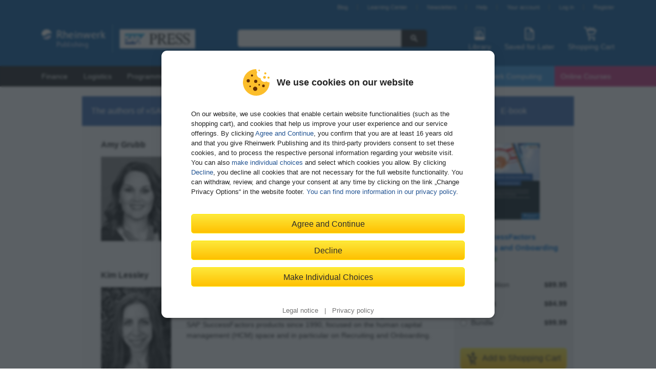

--- FILE ---
content_type: text/html; charset=utf-8
request_url: https://www.sap-press.com/sap-successfactors-recruiting-and-onboarding_4290/authors/
body_size: 11557
content:

<!DOCTYPE html>
<html lang="en-US" class="no-js">
    <head>
        <title>Amy Grubb, Kim Lessley in portrait - SAP SuccessFactors Recruiting and Onboarding - by
    
    SAP PRESS</title>
        <meta http-equiv="content-type" content="text/html; charset=UTF-8">
        <meta name="created" content="15th Jan 2026 01:11">

         
        <meta name="description" content="">
        

        
            
        

        <meta name="keywords" content="">

        
        <meta name="viewport" content="width=device-width, initial-scale=1">

        <meta name="google-site-verification" content="yaHjrtg2odYYgOihSgCl6JUsn0xrPcypdnJQS8CAkyk" />

        <meta name="google-site-verification" content="V3qzmbT57JdQzsA-LbFNSUEnJm3t9chqhSH7CjAypqk" />


        
            <link rel="shortcut icon" href="//static.sap-press.com/favicon.ico">
            <link rel="apple-touch-icon-precomposed" href="//static.sap-press.com/favicon-152.png">
        

        <link rel="stylesheet" href="//static.sap-press.com/vendor/lightbox2/css/lightbox.css">
        
            <link rel="stylesheet" type="text/css" href="//static.sap-press.com/css/default.css?v=9.11.0">
        

        <script type="text/javascript">
            var pageToLoad = 'catalogue/AuthorshipPage';
        </script>
        <script src="//static.sap-press.com/vendor/require.js" data-main="//static.sap-press.com/js/require.config.js?v=9.11.0"></script>
        <script src="//static.sap-press.com/vendor/wgxpath.install.js"></script>
        <script type="text/javascript">
            'use strict';
            if (!window.XPathResult) {
                wgxpath.install(window);
            }
        </script>

        
        

        
    </head>

    <body id="authors"
          class="variant_choice_3"
          data-list="Authorship">

        

        <header id="header-main">
            <div class="header-topbar">
                <div id="welcome"></div>
                
                    <ul id="nav-account"><li><a href="https://blog.sap-press.com">Blog</a></li><li><a href="https://learning.sap-press.com/">Learning Center</a></li><li><a href="/newsletter/subscribe/">Newsletters</a></li><li><a href="/help/">Help</a></li><li><a id="account-link" href="/accounts/profile/summary/">Your account</a></li><li><a id="login-link" href="/accounts/login/?next=/sap-successfactors-recruiting-and-onboarding_4290/authors/">Log in</a></li><li class="header-register-link"><a id="register-link" href="/accounts/register/">Register</a></li></ul>
                
            </div>
            <div class="header-content">
                
                    
                        <div id="branding">
                            <a href="/">
                                <img src="//static.sap-press.com/img/rheinwerk-sappress-logo-header.svg" width="300" height="56" title="Homepage"
                                alt="Rheinwerk Publishing and SAP PRESS – We publish books and e-books that educate the SAP community">
                            </a>
                        </div>
                    
                    
                        <input type="checkbox" id="toggle-search-visibility" hidden>
                        <div id="search">
                            <form action="/search/">
                                <input type="search" name="q" aria-label="Search in web shop">
                                <button type="submit" title="Search"><svg xmlns="http://www.w3.org/2000/svg" class="icon-search" width="16" height="16" viewBox="0 0 24 24"><path d="M21.55,19.43l-5.79-5.8a7.5,7.5,0,1,0-2.13,2.13l5.8,5.79a1.47,1.47,0,0,0,1.06.44,1.45,1.45,0,0,0,1.06-.44A1.49,1.49,0,0,0,21.55,19.43ZM9.5,14A4.5,4.5,0,1,1,14,9.5,4.51,4.51,0,0,1,9.5,14Z"/></svg>
</button>
                            </form>
                            <label class="search-close" for="toggle-search-visibility" aria-label="Close Search">
                                <svg xmlns="http://www.w3.org/2000/svg" class="icon-close" width="24" height="24" viewBox="0 0 24 24"><path d="M15,12l5.79-5.79a1,1,0,0,0,0-1.42L19.21,3.21a1,1,0,0,0-1.42,0L12,9,6.21,3.21a1,1,0,0,0-1.42,0L3.21,4.79a1,1,0,0,0,0,1.42L9,12,3.21,17.79a1,1,0,0,0,0,1.42l1.58,1.58a1,1,0,0,0,1.42,0L12,15l5.79,5.79a1,1,0,0,0,1.42,0l1.58-1.58a1,1,0,0,0,0-1.42Z"/></svg>

                            </label>
                        </div>
                    
                    <div class="header-shop-features">
                        <label class="search-open" for="toggle-search-visibility" aria-label="Open Search">
                            <svg xmlns="http://www.w3.org/2000/svg" class="icon-search-header-mobile" width="30" height="30" viewBox="0 0 30 30"><path d="M26.5,24.38l-7.17-7.17a9,9,0,1,0-2.12,2.12c.6.6,5,5,7.11,7.16a1.54,1.54,0,0,0,2.18,0A1.49,1.49,0,0,0,26.5,24.38ZM12,18a6,6,0,1,1,6-6A6,6,0,0,1,12,18Z"/></svg>

                            <span class="icon-text">Search</span>
                        </label>
                        <a id="library" aria-label="Library">
                            <svg xmlns="http://www.w3.org/2000/svg" class="icon-library-header" width="30" height="30" viewBox="0 0 30 30"><rect x="9" y="8" width="2" height="12" rx="1"/><rect x="13" y="8" width="2" height="12" rx="1"/><rect x="18.09" y="7.79" width="2" height="12.36" rx="1" transform="translate(-4.03 8.97) rotate(-24)"/><path d="M23,3H7A2,2,0,0,0,5,5V25a2,2,0,0,0,2,2H23a2,2,0,0,0,2-2V5A2,2,0,0,0,23,3ZM6,21V5A1,1,0,0,1,7,4H23a1,1,0,0,1,1,1V21Z"/></svg>

                            <span class="icon-text">Library</span>
                        </a>
                        <a id="wishlist-header" href="/saved-for-later/" aria-label="Saved for Later">
                            <svg xmlns="http://www.w3.org/2000/svg" class="icon-wishlist-header" width="30" height="30" viewBox="0 0 30 30"><path d="M19.38,17H10.63a.51.51,0,1,0,0,1h8.75a.51.51,0,1,0,0-1Z"/><path d="M19.38,21H10.63a.51.51,0,1,0,0,1h8.75a.51.51,0,1,0,0-1Z"/><path d="M19.38,13H10.63a.57.57,0,0,0-.63.5.57.57,0,0,0,.63.5h8.75a.51.51,0,1,0,0-1Z"/><path d="M6,6V24a3,3,0,0,0,3,3H21a3,3,0,0,0,3-3V11a2.65,2.65,0,0,0-.66-1.76L17.91,3.76A2.17,2.17,0,0,0,16.32,3H9A3,3,0,0,0,6,6ZM16,9.77A1.12,1.12,0,0,0,17.05,11H21a1,1,0,0,1,1,1V24a1,1,0,0,1-1,1H9a1,1,0,0,1-1-1V6A1,1,0,0,1,9,5h6a1,1,0,0,1,1,1Z"/></svg>

                            <span class="icon-text">Saved for Later</span>
                            <span class="notification-badge">
                                <span class="quantity"></span>
                            </span>
                        </a>
                        <a id="shopping-cart" href="/basket/" aria-label="Shopping Cart">
                            <svg xmlns="http://www.w3.org/2000/svg" class="icon-basket-header" width="30" height="30" viewBox="0 0 30 30"><path class="icon-basket-show-full" d="M11.89,7,14,4.57,15.92,7h2.56l-.63-.79,2.7-1,1,1.77h2.31l-2-3.5a1,1,0,0,0-1.21-.44L16.53,4.57,14.78,2.38A1,1,0,0,0,14,2a1,1,0,0,0-.78.35L9.26,7Z"/><path d="M22.85,16.53l4-8A1,1,0,0,0,26,7H9.19L8,2.75A1,1,0,0,0,7,2H3A1,1,0,0,0,3,4H6.23l5.25,18.25a1,1,0,0,0,1,.75H23a1,1,0,0,0,0-2H13.22l-1.15-4H22A1,1,0,0,0,22.85,16.53ZM11.49,15,9.77,9H24.2l-2.75,6Z"/><circle cx="13" cy="26" r="2"/><circle cx="22" cy="26" r="2"/></svg>

                            <span class="icon-text">Shopping Cart</span>
                            <span class="notification-badge">
                                <span class="quantity"></span>
                            </span>
                        </a>
                    </div>
                
            </div>
        </header>

        <nav id="nav-main">
            
                <div class="nav-mobile-toggle">Menu</div><div class="nav-category"><ul><li data-nav-main-category="Finance &amp; Controlling"><a title="Finance &amp; Controlling" href="/finance-controlling/">
                                        Finance
                                    </a><ul><li data-nav-main-category="SAP S/4HANA"><a title="SAP S/4HANA" href="/finance-controlling/sap-s4hana/">
                                        SAP S/4HANA Finance
                                    </a></li><li data-nav-main-category="SAP ERP"><a title="SAP ERP" href="/finance-controlling/sap-erp/">
                                        SAP ERP
                                    </a></li><li data-nav-main-category="Compliance"><a title="Compliance" href="/finance-controlling/compliance/">
                                        Compliance
                                    </a></li><li data-nav-main-category="Controlling"><a title="Controlling" href="/finance-controlling/controlling/">
                                        Controlling
                                    </a></li><li data-nav-main-category="Financial Accounting"><a title="Financial Accounting" href="/finance-controlling/financial-accounting/">
                                        Financial Accounting
                                    </a></li><li data-nav-main-category="Financial Planning &amp; Analysis"><a title="Financial Planning &amp; Analysis" href="/finance-controlling/financial-planning-analysis/">
                                        Financial Planning & Analysis
                                    </a></li><li data-nav-main-category="Financial Supply Chain Management"><a title="Financial Supply Chain Management" href="/finance-controlling/financial-supply-chain-management/">
                                        Financial Supply Chain Management
                                    </a></li><li data-nav-main-category="Reporting"><a title="Reporting" href="/finance-controlling/reporting/">
                                        Reporting
                                    </a></li><li data-nav-main-category="SAP FICO for Beginners"><a title="SAP FICO for Beginners" href="/finance-controlling/sap-fico-for-beginners/">
                                        FICO for Beginners and Business Users
                                    </a></li><li data-nav-main-category="FICO Certification Guides"><a title="FICO Certification Guides" href="/finance-controlling/fico-certification-guides/">
                                        FICO Certification Guides
                                    </a></li><li data-nav-main-category="FICO E-Bites"><a title="FICO E-Bites" href="/finance-controlling/fico-e-bites/">
                                        FICO E-Bites
                                    </a></li></ul></li><li data-nav-main-category="Logistics"><a title="Logistics" href="/logistics/">
                                        Logistics
                                    </a><ul><li data-nav-main-category="SAP S/4HANA"><a title="SAP S/4HANA" href="/logistics/sap-s4hana/">
                                        SAP S/4HANA
                                    </a></li><li data-nav-main-category="SAP ERP Logistics"><a title="SAP ERP Logistics" href="/logistics/sap-erp-logistics/">
                                        SAP ERP Logistics
                                    </a></li><li data-nav-main-category="Materials Management"><a title="Materials Management" href="/logistics/materials-management/">
                                        Materials Management
                                    </a></li><li data-nav-main-category="Procurement"><a title="Procurement" href="/logistics/procurement/">
                                        Procurement
                                    </a></li><li data-nav-main-category="Plant Maintenance"><a title="Plant Maintenance" href="/logistics/plant-maintenance/">
                                        Plant Maintenance
                                    </a></li><li data-nav-main-category="Project System &amp; PLM"><a title="Project System &amp; PLM" href="/logistics/project-system-plm/">
                                        Project System & PLM
                                    </a></li><li data-nav-main-category="Production Planning"><a title="Production Planning" href="/logistics/production-planning/">
                                        Production Planning & Manufacturing
                                    </a></li><li data-nav-main-category="Transportation &amp; Warehouse Management"><a title="Transportation &amp; Warehouse Management" href="/logistics/transportation-warehouse-management/">
                                        Transportation & Warehouse Management
                                    </a></li><li data-nav-main-category="Quality Management"><a title="Quality Management" href="/logistics/quality-management/">
                                        Quality Management
                                    </a></li><li data-nav-main-category="Sales &amp; Distribution"><a title="Sales &amp; Distribution" href="/logistics/sales-distribution/">
                                        Sales & Distribution
                                    </a></li><li data-nav-main-category="Supply Chain Management"><a title="Supply Chain Management" href="/logistics/supply-chain-management/">
                                        Supply Chain Management
                                    </a></li><li data-nav-main-category="SAP Logistics for Beginners"><a title="SAP Logistics for Beginners" href="/logistics/sap-logistics-for-beginners/">
                                        Logistics for Beginners and Business Users
                                    </a></li><li data-nav-main-category="Logistics Certification Guides"><a title="Logistics Certification Guides" href="/logistics/logistics-certification-guides/">
                                        Logistics Certification Guides
                                    </a></li><li data-nav-main-category="Logistics E-Bites"><a title="Logistics E-Bites" href="/logistics/logistics-e-bites/">
                                        Logistics E-Bites
                                    </a></li></ul></li><li data-nav-main-category="Programming"><a title="Programming" href="/programming/">
                                        Programming
                                    </a><ul><li data-nav-main-category="ABAP Basics"><a title="ABAP Basics" href="/programming/abap-basics/">
                                        ABAP Basics
                                    </a></li><li data-nav-main-category="Advanced ABAP"><a title="Advanced ABAP" href="/programming/advanced-abap/">
                                        Advanced ABAP
                                    </a></li><li data-nav-main-category="Artificial Intelligence (AI)"><a title="Artificial Intelligence (AI)" href="/programming/artificial-intelligence-ai/">
                                        Artificial Intelligence (AI)
                                    </a></li><li data-nav-main-category="Cloud &amp; Mobile"><a title="Cloud &amp; Mobile" href="/programming/cloud-mobile/">
                                        Cloud, Mobile & IOT
                                    </a></li><li data-nav-main-category="HANA"><a title="HANA" href="/programming/hana/">
                                        HANA
                                    </a></li><li data-nav-main-category="Integration"><a title="Integration" href="/programming/integration/">
                                        Integration
                                    </a></li><li data-nav-main-category="User Interfaces"><a title="User Interfaces" href="/programming/user-interfaces/">
                                        User Interfaces
                                    </a></li><li data-nav-main-category="Programming Certification Guides"><a title="Programming Certification Guides" href="/programming/programming-certification-guides/">
                                        Programming Certification Guides
                                    </a></li><li data-nav-main-category="Programming E-Bites"><a title="Programming E-Bites" href="/programming/programming-e-bites/">
                                        Programming E-Bites
                                    </a></li><li data-nav-main-category="General Computing"><a title="General Computing" href="/programming/general-computing/">
                                        General Computing
                                    </a></li></ul></li><li data-nav-main-category="Administration"><a title="Administration" href="/administration/">
                                        Administration
                                    </a><ul><li data-nav-main-category="Application Lifecycle Management "><a title="Application Lifecycle Management " href="/administration/application-lifecycle-management/">
                                        Application Lifecycle Management 
                                    </a></li><li data-nav-main-category="Application Server"><a title="Application Server" href="/administration/application-server/">
                                        Application Server
                                    </a></li><li data-nav-main-category="Basis"><a title="Basis" href="/administration/basis/">
                                        Basis
                                    </a></li><li data-nav-main-category="Enterprise Information Management"><a title="Enterprise Information Management" href="/administration/enterprise-information-management/">
                                        EIM
                                    </a></li><li data-nav-main-category="Cloud &amp; Mobile"><a title="Cloud &amp; Mobile" href="/administration/cloud-mobile/">
                                        Cloud & Mobile
                                    </a></li><li data-nav-main-category="Database"><a title="Database" href="/administration/database/">
                                        Database
                                    </a></li><li data-nav-main-category="Integration"><a title="Integration" href="/administration/integration/">
                                        Integration
                                    </a></li><li data-nav-main-category="Projects"><a title="Projects" href="/administration/projects/">
                                        Projects
                                    </a></li><li data-nav-main-category="Security and Identity Management"><a title="Security and Identity Management" href="/administration/security-and-identity-management/">
                                        Security & Authorizations
                                    </a></li><li data-nav-main-category="Administration Certification Guides"><a title="Administration Certification Guides" href="/administration/administration-certification-guides/">
                                        Administration Certification Guides
                                    </a></li><li data-nav-main-category="Administration E-Bites"><a title="Administration E-Bites" href="/administration/administration-e-bites/">
                                        Administration E-Bites
                                    </a></li><li data-nav-main-category="General Computing"><a title="General Computing" href="/administration/general-computing/">
                                        General Computing
                                    </a></li></ul></li><li data-nav-main-category="Business Intelligence"><a title="Business Intelligence" href="/business-intelligence/">
                                        BI
                                    </a><ul><li data-nav-main-category="SAP Business Intelligence"><a title="SAP Business Intelligence" href="/business-intelligence/sap-business-intelligence/">
                                        SAP Business Intelligence
                                    </a></li><li data-nav-main-category="SAP BW/4HANA"><a title="SAP BW/4HANA" href="/business-intelligence/sap-bw4hana/">
                                        SAP BW/4HANA
                                    </a></li><li data-nav-main-category="Intelligent Technologies"><a title="Intelligent Technologies" href="/business-intelligence/intelligent-technologies/">
                                        Intelligent Technologies
                                    </a></li><li data-nav-main-category="Reporting"><a title="Reporting" href="/business-intelligence/reporting/">
                                        Reporting & Analysis
                                    </a></li><li data-nav-main-category="Administration"><a title="Administration" href="/business-intelligence/administration/">
                                        Administration
                                    </a></li><li data-nav-main-category="BI &amp; BW E-Bites"><a title="BI &amp; BW E-Bites" href="/business-intelligence/bi-bw-e-bites/">
                                        BI & BW E-Bites
                                    </a></li></ul></li><li data-nav-main-category="HANA"><a title="HANA" href="/hana/">
                                        HANA
                                    </a><ul><li data-nav-main-category="Basics"><a title="Basics" href="/hana/basics/">
                                        Basics
                                    </a></li><li data-nav-main-category="Development"><a title="Development" href="/hana/development/">
                                        Development
                                    </a></li><li data-nav-main-category="Implementation &amp; Administration"><a title="Implementation &amp; Administration" href="/hana/implementation-administration/">
                                        Implementation & Administration
                                    </a></li><li data-nav-main-category="HANA Certification Guides"><a title="HANA Certification Guides" href="/hana/hana-certification-guides/">
                                        HANA Certification Guides
                                    </a></li><li data-nav-main-category="HANA E-Bites"><a title="HANA E-Bites" href="/hana/hana-e-bites/">
                                        HANA E-Bites
                                    </a></li></ul></li><li data-nav-main-category="Marketing &amp; Sales"><a title="Marketing &amp; Sales" href="/marketing-sales/">
                                        CRM & Sales
                                    </a><ul><li data-nav-main-category="Sales &amp; Distribution"><a title="Sales &amp; Distribution" href="/marketing-sales/sales-distribution/">
                                        Sales & Distribution
                                    </a></li><li data-nav-main-category="SAP Customer Experience"><a title="SAP Customer Experience" href="/marketing-sales/sap-customer-experience/">
                                        SAP Customer Experience
                                    </a></li><li data-nav-main-category="SAP Customer Relationship Management"><a title="SAP Customer Relationship Management" href="/marketing-sales/sap-customer-relationship-management/">
                                        SAP Customer Relationship Management
                                    </a></li><li data-nav-main-category="SAP ERP"><a title="SAP ERP" href="/marketing-sales/sap-erp/">
                                        SAP ERP
                                    </a></li><li data-nav-main-category="SAP CRM &amp; Sales for Beginners"><a title="SAP CRM &amp; Sales for Beginners" href="/marketing-sales/sap-crm-sales-for-beginners/">
                                        CRM & Sales for Beginners and Business Users
                                    </a></li><li data-nav-main-category="CRM &amp; Sales Certification Guides"><a title="CRM &amp; Sales Certification Guides" href="/marketing-sales/crm-sales-certification-guides/">
                                        CRM & Sales Certification Guides
                                    </a></li><li data-nav-main-category="CRM &amp; Sales E-Bites"><a title="CRM &amp; Sales E-Bites" href="/marketing-sales/crm-sales-e-bites/">
                                        CRM & Sales E-Bites
                                    </a></li></ul></li><li data-nav-main-category="Human Resources"><a title="Human Resources" href="/human-resources/">
                                        HR
                                    </a><ul><li data-nav-main-category="SuccessFactors"><a title="SuccessFactors" href="/human-resources/successfactors/">
                                        SuccessFactors
                                    </a></li><li data-nav-main-category="SAP ERP HCM"><a title="SAP ERP HCM" href="/human-resources/sap-erp-hcm/">
                                        SAP ECC
                                    </a></li><li data-nav-main-category="Core HR"><a title="Core HR" href="/human-resources/core-hr/">
                                        Core HR
                                    </a></li><li data-nav-main-category="Talent Management"><a title="Talent Management" href="/human-resources/talent-management/">
                                        Talent Management
                                    </a></li><li data-nav-main-category="SAP HR for Beginners"><a title="SAP HR for Beginners" href="/human-resources/sap-hr-for-beginners/">
                                        HR for Beginners and Business Users
                                    </a></li><li data-nav-main-category="HR E-Bites"><a title="HR E-Bites" href="/human-resources/hr-e-bites/">
                                        HR E-Bites
                                    </a></li></ul></li><li data-nav-main-category="Rheinwerk Computing"><a title="Rheinwerk Computing" href="/rheinwerk-computing/">
                                        Rheinwerk Computing
                                    </a><ul><li data-nav-main-category="Administration"><a title="Administration" href="/rheinwerk-computing/administration/">
                                        Administration
                                    </a></li><li data-nav-main-category="Artificial Intelligence (AI)"><a title="Artificial Intelligence (AI)" href="/rheinwerk-computing/artificial-intelligence-ai/">
                                        Artificial Intelligence (AI)
                                    </a></li><li data-nav-main-category="General Computing"><a title="General Computing" href="/rheinwerk-computing/general-computing/">
                                        General Computing
                                    </a></li><li data-nav-main-category="DevOps"><a title="DevOps" href="/rheinwerk-computing/devops/">
                                        DevOps
                                    </a></li><li data-nav-main-category="Programming Languages"><a title="Programming Languages" href="/rheinwerk-computing/programming-languages/">
                                        Programming Languages
                                    </a></li><li data-nav-main-category="Security"><a title="Security" href="/rheinwerk-computing/security/">
                                        Security
                                    </a></li><li data-nav-main-category="Software Development"><a title="Software Development" href="/rheinwerk-computing/software-development/">
                                        Software Development
                                    </a></li><li data-nav-main-category="Web Development"><a title="Web Development" href="/rheinwerk-computing/web-development/">
                                        Web Development
                                    </a></li><li data-nav-main-category="Marketing Analytics &amp; Reporting Tools"><a title="Marketing Analytics &amp; Reporting Tools" href="/rheinwerk-computing/marketing-analytics-reporting-tools/">
                                        Marketing Analytics & Reporting Tools
                                    </a></li></ul></li><li data-nav-main-category="Subscriptions"><a title="Subscriptions" href="/subscriptions/">
                                                Subscriptions
                                            </a></li><li data-nav-main-category="Events"><a title="Online Courses" href="/online-courses/">
                                                Online Courses
                                            </a></li></ul></div><div class="nav-mobile-features"><a id="account-link-small-nav" class="account" href="/accounts/profile/summary/"><svg xmlns="http://www.w3.org/2000/svg" class="icon-user" width="24" height="24" viewBox="0 0 24 24"><path d="M14.6,14.24c-.12,0-.85-.39-.39-1.88h0C17.23,9.26,17.28,2,12,2S6.78,9.29,9.81,12.38c.47,1.3-.37,1.79-.54,1.86-2.73,1.12-5.61,2.7-5.27,5C4,21.48,8.17,22,12,22s8-.52,8-2.81C20.34,16.89,17.45,15.31,14.6,14.24Z"/></svg>
 Your account
                        </a><a class="help" href="/help/"><svg xmlns="http://www.w3.org/2000/svg" class="icon-info" width="24" height="24" viewBox="0 0 24 24"><circle cx="12.5" cy="4.5" r="2.5"/><path d="M15.74,21c-2.24,1.27-6.27,1.78-6.42-1.58,0-1.8,1.13-4.79,1.43-6.56.6-2.09-1.05-2.52-2.66-1.74L8.34,10c3.39-1.89,7.55-1.12,6.13,3.52-.39,2.15-3.3,8.39,1.53,6.36Z"/></svg>
 Help
                        </a></div>
            
        </nav>

        <div class="container flex">
            <div class="content" >
                
                    <div class="content-main">
                        
    <h4 class="boxed-title" style="background-color: #3266AF;">The authors of &raquo;SAP SuccessFactors Recruiting and Onboarding&laquo;</h4>

    
        


<article class="author-detail">
    <h4>Amy Grubb</h4>

    
    <div class="photo">
        <img src="https://s3-eu-west-1.amazonaws.com/gxmedia.galileo-press.de/authors/2633.jpg" alt="Photo of Amy Grubb" loading="lazy">
    </div>
    
    <div class="portrait">
        Amy Grubb is the CEO and principal at Cloud Consulting Partners, Inc., an SAP SuccessFactors consulting partner and full-service HCM consultancy focused on implementing cloud solutions. She has consulted in the HCM space for more than 18 years, focusing on SAP SuccessFactors for the last 10 years. She is the coauthor of <i>SuccessFactors with SAP ERP HCM: Business Processes and Use, 2nd Edition</i>.
    </div>
</article>

    
        


<article class="author-detail">
    <h4>Kim Lessley</h4>

    
    <div class="photo">
        <img src="https://s3-eu-west-1.amazonaws.com/gxmedia.galileo-press.de/authors/3227.jpg" alt="Photo of Kim Lessley" loading="lazy">
    </div>
    
    <div class="portrait">
        Kim Lessley is a director of Solution Management at SAP SuccessFactors and is currently responsible for the SAP SuccessFactors platform topics of Intelligent Services and cloud security. She has been working with SAP and SAP SuccessFactors products since 1990, focused on the human capital management (HCM) space and in particular on Recruiting and Onboarding.
    </div>
</article>

    

    <div class="mobile-variant-choice">
        

<div class="color-bar" style="background-color: #3266AF;">
    
        <span class="variant variant_choice_2">Print edition</span>
    
        <span class="variant variant_choice_3">E-book</span>
    
        <span class="variant variant_choice_4">Bundle</span>
    
</div>
<section class="product-full-row">
    <div class="sidebar-element add-to-basket-wrapper">
        
    <article class="authorship-product-box"
             data-id="2482"
             data-title_id="4290"
             data-title="SAP SuccessFactors Recruiting and Onboarding"
             data-price="84.99"
             data-variant="E-book"
             data-category1="Human Resources" data-category2="Human Resources/SuccessFactors" data-category3="Human Resources/SAP ERP HCM" data-category4="Human Resources/Talent Management">
        <a href="/sap-successfactors-recruiting-and-onboarding_4290/">
            <span class="cover-wrapper variant variant_choice_2 variant_choice_4">
                

<img src="https://s3-eu-west-1.amazonaws.com/cover2.galileo-press.de/print/9781493214679_149.png" class="cover-149" alt="Cover of SAP SuccessFactors Recruiting and Onboarding"
     height="149" loading="lazy" itemprop="image" >
            </span>
            <span class="cover-wrapper variant variant_choice_3 variant_choice_9">
                

<img src="https://s3-eu-west-1.amazonaws.com/cover2.galileo-press.de/print/9781493214679_149_2d.png" class="cover-149" alt="Cover of SAP SuccessFactors Recruiting and Onboarding"
     height="149" loading="lazy" itemprop="image" >
            </span>
        </a>
        <a href="/sap-successfactors-recruiting-and-onboarding_4290/" class="title">
            SAP SuccessFactors Recruiting and Onboarding
        </a>
        
            <div class="variant variant_choice_2">
                

<p class="variant status unavailable">
    
        <svg xmlns="http://www.w3.org/2000/svg" class="icon-unavailable" width="12" height="12" viewBox="0 0 24 24"><path d="M15,12l5.79-5.79a1,1,0,0,0,0-1.42L19.21,3.21a1,1,0,0,0-1.42,0L12,9,6.21,3.21a1,1,0,0,0-1.42,0L3.21,4.79a1,1,0,0,0,0,1.42L9,12,3.21,17.79a1,1,0,0,0,0,1.42l1.58,1.58a1,1,0,0,0,1.42,0L12,15l5.79,5.79a1,1,0,0,0,1.42,0l1.58-1.58a1,1,0,0,0,0-1.42Z"/></svg>

        Unavailable
        
    
</p>



            </div>
        
            <div class="variant variant_choice_3">
                

<p class="variant status available">
    
        <svg xmlns="http://www.w3.org/2000/svg" class="icon-available" width="12" height="12" viewBox="0 0 24 24"><path d="M21.52,3.46,19.73,2.19a1.07,1.07,0,0,0-1.51.3L9.43,15.93l-4-4.19a1.06,1.06,0,0,0-1.54,0L2.32,13.33a1.14,1.14,0,0,0,0,1.59l6.21,6.44A2.1,2.1,0,0,0,9.92,22a1.67,1.67,0,0,0,1.31-.8L21.81,5A1.14,1.14,0,0,0,21.52,3.46Z"/></svg>

        Available
        
    
</p>



            </div>
        
            <div class="variant variant_choice_4">
                

<p class="variant status unavailable">
    
        <svg xmlns="http://www.w3.org/2000/svg" class="icon-unavailable" width="12" height="12" viewBox="0 0 24 24"><path d="M15,12l5.79-5.79a1,1,0,0,0,0-1.42L19.21,3.21a1,1,0,0,0-1.42,0L12,9,6.21,3.21a1,1,0,0,0-1.42,0L3.21,4.79a1,1,0,0,0,0,1.42L9,12,3.21,17.79a1,1,0,0,0,0,1.42l1.58,1.58a1,1,0,0,0,1.42,0L12,15l5.79,5.79a1,1,0,0,0,1.42,0l1.58-1.58a1,1,0,0,0,0-1.42Z"/></svg>

        Unavailable
        
    
</p>



            </div>
        
    </article>
    <form>
    	<ul>
	        
                
                <li>
                    <label for="product_choice_2">
                        <input type="radio"
                               name="product_choice"
                               id="product_choice_2"
                               value="2"
                               
                               data-id="2483"
                               data-available="0"
                               data-title_id="4290"
                               data-title="SAP SuccessFactors Recruiting and Onboarding"
                               data-price="89.95"
                               data-variant="Print edition"
                               data-category1="Human Resources" data-category2="Human Resources/SuccessFactors" data-category3="Human Resources/SAP ERP HCM" data-category4="Human Resources/Talent Management"/>
                        <div>
                            Print edition
                            <b>$89.95</b>
                        </div>
                    </label>
                </li>
	        
                
                <li>
                    <label for="product_choice_3">
                        <input type="radio"
                               name="product_choice"
                               id="product_choice_3"
                               value="3"
                               checked="checked"
                               data-id="2484"
                               data-available="1"
                               data-title_id="4290"
                               data-title="SAP SuccessFactors Recruiting and Onboarding"
                               data-price="84.99"
                               data-variant="E-book"
                               data-category1="Human Resources" data-category2="Human Resources/SuccessFactors" data-category3="Human Resources/SAP ERP HCM" data-category4="Human Resources/Talent Management"/>
                        <div>
                            E-book
                            <b>$84.99</b>
                        </div>
                    </label>
                </li>
	        
                
                <li>
                    <label for="product_choice_4">
                        <input type="radio"
                               name="product_choice"
                               id="product_choice_4"
                               value="4"
                               
                               data-id="2485"
                               data-available="0"
                               data-title_id="4290"
                               data-title="SAP SuccessFactors Recruiting and Onboarding"
                               data-price="99.99"
                               data-variant="Bundle"
                               data-category1="Human Resources" data-category2="Human Resources/SuccessFactors" data-category3="Human Resources/SAP ERP HCM" data-category4="Human Resources/Talent Management"/>
                        <div>
                            Bundle
                            <b>$99.99</b>
                        </div>
                    </label>
                </li>
	        
        </ul>
    </form>


        
        
        <form id="add_to_basket_form" action="/basket/add/" method="post" class="form-stacked add-to-basket">
            <input type='hidden' name='csrfmiddlewaretoken' value='B5vbxU8XISMrPen29FVS6iCPUTNJ4EDX' />
            






    


    <input id="id_product_id" name="product_id" type="hidden" value="2484" />



    


    <input id="id_quantity" name="quantity" type="hidden" value="1" />




            <button type="submit" class="btn-add-to-basket" value="Add to Shopping Cart">
                <span class="btn-icon" aria-hidden="true">
                    <svg xmlns="http://www.w3.org/2000/svg" class="icon-basket-add" width="30" height="30" viewBox="0 0 30 30"><path d="M20.21,6H18V3a1,1,0,0,0-2,0V6H13.79a.58.58,0,0,0-.41,1l3.22,3a.58.58,0,0,0,.81,0l3.21-3A.58.58,0,0,0,20.21,6Z"/><path d="M20.89,19.45l3-6A1,1,0,0,0,23,12H10.9L10,8.73A1,1,0,0,0,9,8H6a1,1,0,0,0,0,2H8.25L12,23.27A1,1,0,0,0,13,24h8a1,1,0,0,0,0-2H13.75l-.57-2H20A1,1,0,0,0,20.89,19.45ZM12.61,18l-1.14-4h9.91l-2,4Z"/><circle cx="13.5" cy="26.5" r="1.5"/><circle cx="20.5" cy="26.5" r="1.5"/></svg>

                </span>
                <span class="btn-copy">Add to Shopping Cart</span>
            </button>
        </form>
        <button class="btn-wishlist add-to-wishlist" title="Save for Later" type="submit">
            <span class="btn-icon" aria-hidden="true">
                <svg xmlns="http://www.w3.org/2000/svg" class="icon-wishlist-add-button" width="24" height="24" viewBox="0 0 24 24"><g class="wishlist-add"><path d="M15.5,11h-7a.5.5,0,0,0,0,1h7a.5.5,0,0,0,0-1Z"/><path d="M15.5,14h-7a.5.5,0,0,0,0,1h7a.5.5,0,0,0,0-1Z"/><path d="M15.5,17h-7a.5.5,0,0,0,0,1h7a.5.5,0,0,0,0-1Z"/><path d="M19.41,7.41,14.59,2.59A2,2,0,0,0,13.17,2H7A3,3,0,0,0,4,5V19a3,3,0,0,0,3,3H17a3,3,0,0,0,3-3V8.83A2,2,0,0,0,19.41,7.41ZM18,19a1,1,0,0,1-1,1H7a1,1,0,0,1-1-1V5A1,1,0,0,1,7,4h5a1,1,0,0,1,1,1V8a1,1,0,0,0,1,1h3a1,1,0,0,1,1,1Z"/></g><g class="wishlist-check"><path d="M19.41,7.41,14.59,2.59A2,2,0,0,0,13.17,2H7A3,3,0,0,0,4,5V19a3,3,0,0,0,3,3H17a3,3,0,0,0,3-3V8.83A2,2,0,0,0,19.41,7.41Z"/><g class="wishlist-check-contrast"><path d="M15.81,11.58l-.72-.5a.42.42,0,0,0-.6.12L11,16.57,9.35,14.9a.41.41,0,0,0-.61,0l-.61.63a.47.47,0,0,0,0,.64l2.48,2.57a.82.82,0,0,0,.56.26.68.68,0,0,0,.52-.32l4.23-6.47A.46.46,0,0,0,15.81,11.58Z"/><path d="M13,8a1,1,0,0,0,1,1h4.09c1.91,0,.61-1.3.32-1.59L14.59,3.59C14.3,3.3,13,2,13,3.91Z"/></g></g></svg>

            </span>
            <span class="btn-copy">Save for Later</span>
        </button>
    </div>
</section>



    </div>

    
        <div class="author-product">
            <h3>Current titles</h3>
            <ul>
                
                    <li>

<article class="product-box"
         data-type="1"
         data-releasedate="20191029"
         data-status="1"
         data-score="901.289816361"
         data-id="3230"
         data-title_id="4858"
         data-title="SAP SuccessFactors"
         data-price="74.99"
         data-variant="E-book"
         data-category1="Human Resources" data-category2="Human Resources/SuccessFactors" data-category3="Human Resources/SAP ERP HCM" data-category4="Human Resources/Talent Management" data-category5="Human Resources/SAP HR for Beginners" data-category6="Introductions/SAP for Beginners"><div class="cover"><a href="/sap-successfactors_4858/" title="More about the book SAP SuccessFactors"><img src="https://s3-eu-west-1.amazonaws.com/cover2.galileo-press.de/print/9781493218189_171_2d.jpg" class="cover-171" alt="Cover of SAP SuccessFactors"
     height="171" loading="lazy" itemprop="image" ></a></div><div class="product-details"><h3 class="product-title"><a title="More about the book SAP SuccessFactors" href="/sap-successfactors_4858/">
                    SAP SuccessFactors
                    
                        <span class="separator"> &ndash; </span><div class="subheading">An Introduction</div></a></h3><p class="author">Amy Grubb, Luke Marson</p><p class="bib-info">743 pages, hardcover
                
            </p><div class="abstract"><span class="text-19 text-30 text-40">Take a tour of the SAP SuccessFactors suite! Discover what SAP offers for cloud HR: personnel administration, payroll, recruitment, </span><span class="text-30 text-40">onboarding, learning, workforce analytics, and more. Learn about integration tools that </span><span class="text-40">connect your system to SAP ERP HCM and SAP S/4HANA. </span>
                &hellip; <a title="More about the book SAP SuccessFactors" href="/sap-successfactors_4858/">More about the book</a></div><p class="price">from  $74.99</p><p class="variant status available"><svg xmlns="http://www.w3.org/2000/svg" class="icon-available" width="12" height="12" viewBox="0 0 24 24"><path d="M21.52,3.46,19.73,2.19a1.07,1.07,0,0,0-1.51.3L9.43,15.93l-4-4.19a1.06,1.06,0,0,0-1.54,0L2.32,13.33a1.14,1.14,0,0,0,0,1.59l6.21,6.44A2.1,2.1,0,0,0,9.92,22a1.67,1.67,0,0,0,1.31-.8L21.81,5A1.14,1.14,0,0,0,21.52,3.46Z"/></svg>

        Available
        
    
</p><div class="variants"><span data-type="3">E-book</span> | <span data-type="2">Print edition</span> | <span data-type="4">Bundle</span></div><ul class="usps"><li style="color: #017E77;"><div>Explore key functionality for HR administration, recruiting, onboarding, learning, and more</div></li><li style="color: #017E77;"><div>Prepare for your SAP SuccessFactors implementation project</div></li><li style="color: #017E77;"><div>Preview your integration with SAP ERP HCM and SAP S/4HANA</div></li></ul></div></article>
</li>
                
            </ul>
        </div>
    

                    </div>
                    <div class="content-sidebar">
                        
    <aside>
        <div id="product-add-to-basket">
            
                

<div class="color-bar" style="background-color: #3266AF;">
    
        <span class="variant variant_choice_2">Print edition</span>
    
        <span class="variant variant_choice_3">E-book</span>
    
        <span class="variant variant_choice_4">Bundle</span>
    
</div>
<section class="product-full-row">
    <div class="sidebar-element add-to-basket-wrapper">
        
    <article class="authorship-product-box"
             data-id="2482"
             data-title_id="4290"
             data-title="SAP SuccessFactors Recruiting and Onboarding"
             data-price="84.99"
             data-variant="E-book"
             data-category1="Human Resources" data-category2="Human Resources/SuccessFactors" data-category3="Human Resources/SAP ERP HCM" data-category4="Human Resources/Talent Management">
        <a href="/sap-successfactors-recruiting-and-onboarding_4290/">
            <span class="cover-wrapper variant variant_choice_2 variant_choice_4">
                

<img src="https://s3-eu-west-1.amazonaws.com/cover2.galileo-press.de/print/9781493214679_149.png" class="cover-149" alt="Cover of SAP SuccessFactors Recruiting and Onboarding"
     height="149" loading="lazy" itemprop="image" >
            </span>
            <span class="cover-wrapper variant variant_choice_3 variant_choice_9">
                

<img src="https://s3-eu-west-1.amazonaws.com/cover2.galileo-press.de/print/9781493214679_149_2d.png" class="cover-149" alt="Cover of SAP SuccessFactors Recruiting and Onboarding"
     height="149" loading="lazy" itemprop="image" >
            </span>
        </a>
        <a href="/sap-successfactors-recruiting-and-onboarding_4290/" class="title">
            SAP SuccessFactors Recruiting and Onboarding
        </a>
        
            <div class="variant variant_choice_2">
                

<p class="variant status unavailable">
    
        <svg xmlns="http://www.w3.org/2000/svg" class="icon-unavailable" width="12" height="12" viewBox="0 0 24 24"><path d="M15,12l5.79-5.79a1,1,0,0,0,0-1.42L19.21,3.21a1,1,0,0,0-1.42,0L12,9,6.21,3.21a1,1,0,0,0-1.42,0L3.21,4.79a1,1,0,0,0,0,1.42L9,12,3.21,17.79a1,1,0,0,0,0,1.42l1.58,1.58a1,1,0,0,0,1.42,0L12,15l5.79,5.79a1,1,0,0,0,1.42,0l1.58-1.58a1,1,0,0,0,0-1.42Z"/></svg>

        Unavailable
        
    
</p>



            </div>
        
            <div class="variant variant_choice_3">
                

<p class="variant status available">
    
        <svg xmlns="http://www.w3.org/2000/svg" class="icon-available" width="12" height="12" viewBox="0 0 24 24"><path d="M21.52,3.46,19.73,2.19a1.07,1.07,0,0,0-1.51.3L9.43,15.93l-4-4.19a1.06,1.06,0,0,0-1.54,0L2.32,13.33a1.14,1.14,0,0,0,0,1.59l6.21,6.44A2.1,2.1,0,0,0,9.92,22a1.67,1.67,0,0,0,1.31-.8L21.81,5A1.14,1.14,0,0,0,21.52,3.46Z"/></svg>

        Available
        
    
</p>



            </div>
        
            <div class="variant variant_choice_4">
                

<p class="variant status unavailable">
    
        <svg xmlns="http://www.w3.org/2000/svg" class="icon-unavailable" width="12" height="12" viewBox="0 0 24 24"><path d="M15,12l5.79-5.79a1,1,0,0,0,0-1.42L19.21,3.21a1,1,0,0,0-1.42,0L12,9,6.21,3.21a1,1,0,0,0-1.42,0L3.21,4.79a1,1,0,0,0,0,1.42L9,12,3.21,17.79a1,1,0,0,0,0,1.42l1.58,1.58a1,1,0,0,0,1.42,0L12,15l5.79,5.79a1,1,0,0,0,1.42,0l1.58-1.58a1,1,0,0,0,0-1.42Z"/></svg>

        Unavailable
        
    
</p>



            </div>
        
    </article>
    <form>
    	<ul>
	        
                
                <li>
                    <label for="product_choice_2">
                        <input type="radio"
                               name="product_choice"
                               id="product_choice_2"
                               value="2"
                               
                               data-id="2483"
                               data-available="0"
                               data-title_id="4290"
                               data-title="SAP SuccessFactors Recruiting and Onboarding"
                               data-price="89.95"
                               data-variant="Print edition"
                               data-category1="Human Resources" data-category2="Human Resources/SuccessFactors" data-category3="Human Resources/SAP ERP HCM" data-category4="Human Resources/Talent Management"/>
                        <div>
                            Print edition
                            <b>$89.95</b>
                        </div>
                    </label>
                </li>
	        
                
                <li>
                    <label for="product_choice_3">
                        <input type="radio"
                               name="product_choice"
                               id="product_choice_3"
                               value="3"
                               checked="checked"
                               data-id="2484"
                               data-available="1"
                               data-title_id="4290"
                               data-title="SAP SuccessFactors Recruiting and Onboarding"
                               data-price="84.99"
                               data-variant="E-book"
                               data-category1="Human Resources" data-category2="Human Resources/SuccessFactors" data-category3="Human Resources/SAP ERP HCM" data-category4="Human Resources/Talent Management"/>
                        <div>
                            E-book
                            <b>$84.99</b>
                        </div>
                    </label>
                </li>
	        
                
                <li>
                    <label for="product_choice_4">
                        <input type="radio"
                               name="product_choice"
                               id="product_choice_4"
                               value="4"
                               
                               data-id="2485"
                               data-available="0"
                               data-title_id="4290"
                               data-title="SAP SuccessFactors Recruiting and Onboarding"
                               data-price="99.99"
                               data-variant="Bundle"
                               data-category1="Human Resources" data-category2="Human Resources/SuccessFactors" data-category3="Human Resources/SAP ERP HCM" data-category4="Human Resources/Talent Management"/>
                        <div>
                            Bundle
                            <b>$99.99</b>
                        </div>
                    </label>
                </li>
	        
        </ul>
    </form>


        
        
        <form id="add_to_basket_form" action="/basket/add/" method="post" class="form-stacked add-to-basket">
            <input type='hidden' name='csrfmiddlewaretoken' value='B5vbxU8XISMrPen29FVS6iCPUTNJ4EDX' />
            






    


    <input id="id_product_id" name="product_id" type="hidden" value="2484" />



    


    <input id="id_quantity" name="quantity" type="hidden" value="1" />




            <button type="submit" class="btn-add-to-basket" value="Add to Shopping Cart">
                <span class="btn-icon" aria-hidden="true">
                    <svg xmlns="http://www.w3.org/2000/svg" class="icon-basket-add" width="30" height="30" viewBox="0 0 30 30"><path d="M20.21,6H18V3a1,1,0,0,0-2,0V6H13.79a.58.58,0,0,0-.41,1l3.22,3a.58.58,0,0,0,.81,0l3.21-3A.58.58,0,0,0,20.21,6Z"/><path d="M20.89,19.45l3-6A1,1,0,0,0,23,12H10.9L10,8.73A1,1,0,0,0,9,8H6a1,1,0,0,0,0,2H8.25L12,23.27A1,1,0,0,0,13,24h8a1,1,0,0,0,0-2H13.75l-.57-2H20A1,1,0,0,0,20.89,19.45ZM12.61,18l-1.14-4h9.91l-2,4Z"/><circle cx="13.5" cy="26.5" r="1.5"/><circle cx="20.5" cy="26.5" r="1.5"/></svg>

                </span>
                <span class="btn-copy">Add to Shopping Cart</span>
            </button>
        </form>
        <button class="btn-wishlist add-to-wishlist" title="Save for Later" type="submit">
            <span class="btn-icon" aria-hidden="true">
                <svg xmlns="http://www.w3.org/2000/svg" class="icon-wishlist-add-button" width="24" height="24" viewBox="0 0 24 24"><g class="wishlist-add"><path d="M15.5,11h-7a.5.5,0,0,0,0,1h7a.5.5,0,0,0,0-1Z"/><path d="M15.5,14h-7a.5.5,0,0,0,0,1h7a.5.5,0,0,0,0-1Z"/><path d="M15.5,17h-7a.5.5,0,0,0,0,1h7a.5.5,0,0,0,0-1Z"/><path d="M19.41,7.41,14.59,2.59A2,2,0,0,0,13.17,2H7A3,3,0,0,0,4,5V19a3,3,0,0,0,3,3H17a3,3,0,0,0,3-3V8.83A2,2,0,0,0,19.41,7.41ZM18,19a1,1,0,0,1-1,1H7a1,1,0,0,1-1-1V5A1,1,0,0,1,7,4h5a1,1,0,0,1,1,1V8a1,1,0,0,0,1,1h3a1,1,0,0,1,1,1Z"/></g><g class="wishlist-check"><path d="M19.41,7.41,14.59,2.59A2,2,0,0,0,13.17,2H7A3,3,0,0,0,4,5V19a3,3,0,0,0,3,3H17a3,3,0,0,0,3-3V8.83A2,2,0,0,0,19.41,7.41Z"/><g class="wishlist-check-contrast"><path d="M15.81,11.58l-.72-.5a.42.42,0,0,0-.6.12L11,16.57,9.35,14.9a.41.41,0,0,0-.61,0l-.61.63a.47.47,0,0,0,0,.64l2.48,2.57a.82.82,0,0,0,.56.26.68.68,0,0,0,.52-.32l4.23-6.47A.46.46,0,0,0,15.81,11.58Z"/><path d="M13,8a1,1,0,0,0,1,1h4.09c1.91,0,.61-1.3.32-1.59L14.59,3.59C14.3,3.3,13,2,13,3.91Z"/></g></g></svg>

            </span>
            <span class="btn-copy">Save for Later</span>
        </button>
    </div>
</section>



            
        </div>
    </aside>

                    </div>
                
            </div>
        </div>

        
            <div class="container flex">
                <footer>
                    <div class="column">
                        <div class="footer-heading">About Us</div>
                        <ul>
                            <li><a href="/the-publisher/">The Publisher</a></li>
                            <li><a href="/the-team/">The Team</a></li>
                            <li><a href="/legal-notes/">Legal Notes</a></li>
                        </ul>
                    </div>
                    <div class="column">
                        <div class="footer-heading">Contact</div>
                        <ul>
                            <li><a href="//blog.sap-press.com">Blog</a></li>
                            <li><a href="/newsletter/subscribe/">Newsletter</a></li>
                            <li><a href="/become-an-author/">Become an Author</a></li>
                            <li><a href="/press/">Press and Educators</a></li>
                        </ul>
                        <span class="social-media-icons">
                            <a href="https://www.facebook.com/sappress" class="facebook"
                               title="Facebook" aria-label="SAP PRESS on Facebook">
                                <span aria-hidden="true"><svg xmlns="http://www.w3.org/2000/svg" class="icon-facebook" width="24" height="24" viewBox="0 0 24 24"><path d="M14,22V13h3l1-3H14V7.8c0-1,.52-1.8,2-1.8h2V3H14.66C11.94,3,10,4.57,10,7.46V10H7v3h3v9h3.76"/></svg>
</span>
                            </a>
                            <a href="https://x.com/sappress" class="twitter"
                               title="X" aria-label="SAP PRESS on X">
                                <span aria-hidden="true"><svg xmlns="http://www.w3.org/2000/svg" class="icon-twitter" width="24" height="24" viewBox="0 0 24 24"><path d="M21,3h-2l-5.33,6-3.67-6H3l6.52,10.67-6.52,7.33h1.98l5.35-6.01,3.67,6.01h7s-6.52-10.67-6.52-10.67l6.52-7.33ZM15.12,19L6.57,5h2.31l8.56,14h-2.31Z"/></svg>
</span>
                            </a>
                            <a href="https://linkedin.com/company/sap-press" class="linkedin"
                               title="LinkedIn" aria-label="SAP PRESS on LinkedIn">
                                <span aria-hidden="true"><svg xmlns="http://www.w3.org/2000/svg" class="icon-linkedin" width="24" height="24" viewBox="0 0 24 24"><circle cx="5" cy="5" r="2"/><rect x="3" y="9" width="4" height="12"/><path d="M16.39,8.92A4.47,4.47,0,0,0,13,10V9H9V21h4V13.26c.23-.77.81-1.26,2.16-1.26,1.16,0,1.64.47,1.84,1.11V21h4V14C21,11,20.28,8.92,16.39,8.92Z"/></svg>
</span>
                            </a>
                            <a href="https://instagram.com/sap_press/" class="instagram"
                               title="Instagram" aria-label="SAP PRESS on Instagram">
                                <span aria-hidden="true"><svg xmlns="http://www.w3.org/2000/svg" class="icon-instagram" width="24" height="24" viewBox="0 0 24 24"><path d="M16,19H8a3,3,0,0,1-3-3V8A3,3,0,0,1,8,5h8a3,3,0,0,1,3,3v8A3,3,0,0,1,16,19ZM3,8v8a5,5,0,0,0,5,5h8a5,5,0,0,0,5-5V8a5,5,0,0,0-5-5H8A5,5,0,0,0,3,8Z"/><path d="M12,9a3,3,0,1,1-3,3,3,3,0,0,1,3-3m0-1a4,4,0,1,0,4,4,4,4,0,0,0-4-4Z"/><circle cx="16" cy="8" r="1"/></svg>
</span>
                            </a>
                        </span>
                    </div>
                    <div class="column">
                        <div class="footer-heading">Shopping with Us</div>
                        <ul>
                            <li><a href="/shopping/delivery/">Delivery/Shipping</a></li>
                            <li><a href="/shopping/payment/">Payment</a></li>
                            <li><a href="/shopping/returns/">Returns</a></li>
                            <li><a href="/terms/">Terms</a></li>
                            <li><a href="/privacy/">Privacy Policy</a></li>
                            <li><a href="/help/">Help</a></li>
                            <li><button class="show-consent-banner">Change Privacy Options</button></li>
                        </ul>
                    </div>
                    <div class="column">
                        <div class="footer-heading">Customer Service</div>
                        <p class="here-to-help">
                            We're here to help!
                            <br>Monday to Friday,
                            <br class="br-desktop-only">9am to 5pm EST
                        </p>
                        <p><a href="mailto:info@rheinwerk-publishing.com">info@rheinwerk-publishing.com</a></p>
                    </div>
                    <div class="column footer-paymentoption">
                        <div class="footer-heading">Convenient Payment</div>
                        <ul>
                            <li>
                                <img src="//static.sap-press.com/img/payment/visa.svg" width="40" height="13"
                                     alt="Visa" title="Visa" loading="lazy">
                            </li>
                            <li>
                                <img src="//static.sap-press.com/img/payment/mastercard.svg" width="34" height="21"
                                     alt="MasterCard" title="MasterCard" loading="lazy">
                            </li>
                            <li>
                                <img src="//static.sap-press.com/img/payment/amex.svg" width="24" height="24"
                                     alt="American Express" title="American Express" loading="lazy">
                            </li>
                            <li>
                                <img src="//static.sap-press.com/img/payment/paypal.svg" width="27" height="25"
                                     alt="PayPal" title="PayPal" loading="lazy">
                            </li>
                        </ul>
                    </div>
                </footer>
            </div>
        

        
        

        

        
        <div class="overlay-center">
            <div class="overlay" id="overlay">
                <div id="overlay_content"></div>
            </div>
        </div>

        
        <div class="interstitial" id="interstitial">
            <div id="interstitial_content">
            </div>
        </div>

        
        <!-- Version: N/A -->
    </body>
</html>
